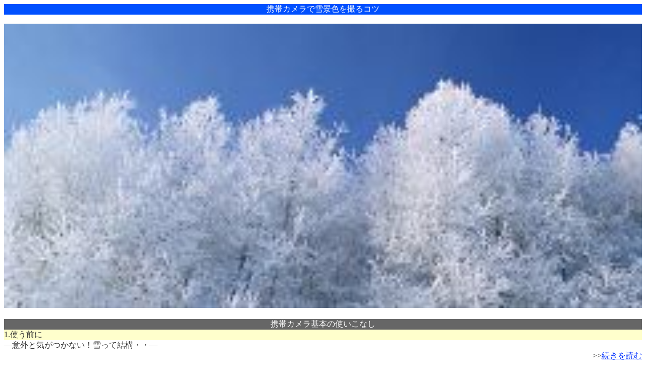

--- FILE ---
content_type: text/html; charset=Shift_JIS
request_url: https://m.otenki.com/keitaicamera_02.htm?af=112
body_size: 4456
content:
<!DOCTYPE HTML PUBLIC "-//W3C//DTD HTML 1.0 Transitional//EN">
<?xml version="1.0" encoding="shift_jis"?>
<HTML lang=ja xml:lang="ja" xmlns="http://www.w3.org/1999/xhtml">
<head>
<meta http-equiv="Content-Type" content="text/html; charset=shift_jis" />
<title>携帯カメラで雪景色を撮るコツ</title>
<style type="text/css">
a:link {COLOR: #0030ff}
a:visited{COLOR: #0030ff}

</style>
<meta name="viewport" content="width=device-width">
</head>

<body style=" color:#333333">
<script>
var dataLayer = dataLayer || [];
dataLayer.push({
'userID': 'static_other_user',
'member': 'free',
'page_id': 'keitaicamera_02',
'actype': 'page',
'duration': 0,
'carrier': 'docomo',
'spot': '',
'genre': ''
});
</script>
<noscript><iframe src="//www.googletagmanager.com/ns.html?id=GTM-M62FGH"
height="0" width="0" style="display:none;visibility:hidden"></iframe></noscript>
<script>(function(w,d,s,l,i){w[l]=w[l]||[];w[l].push({'gtm.start':
new Date().getTime(),event:'gtm.js'});var f=d.getElementsByTagName(s)[0],
j=d.createElement(s),dl=l!='dataLayer'?'&l='+l:'';j.async=true;j.src=
'//www.googletagmanager.com/gtm.js?id='+i+dl;f.parentNode.insertBefore(j,f);
})(window,document,'script','dataLayer','GTM-M62FGH');</script>
<!--TagManagerEnd-->

<!--タイトル -->
<div style="background-color:#0050FF; text-align:center; color:#FFFFFF">携帯カメラで雪景色を撮るコツ</div>

<!--イメージ1 -->
<div style="text-align:center"><br />
<img  width="100%" src = "outimg.php?mmmsid=tenki&img=imgbrw/00001394/keitaicamera_02_001.jpg">
<br />
<br />
</div>

<!--大見出し1 -->
<div style="background-color:#666666;text-align:center; color:#FFFFFF">携帯カメラ基本の使いこなし</div>

<!--小見出し1-1 -->
<div style="background-color:#ffffcc">
 1.使う前に
</div>

<!--小見出し1-1の本文 -->
<div style="font-size:medium">―意外と気がつかない！雪って結構・・―<br />
<div style="text-align:right">>><a href=https://m.otenki.com/sys_reg_b.htm?uid=NULLGWDOCOMO>続きを読む</a></div>
</div>
<br />
<!--小見出し1-2 -->
<div style="background-color:#ffffcc"> 2.手ぶれの防止 </div>

<!--小見出し1-2の本文 -->
<div style="font-size:medium"> ―手ぶれを防ぐ2段階の作戦―<br />
    <div style="text-align:right">>><a href=https://m.otenki.com/sys_reg_b.htm?uid=NULLGWDOCOMO>続きを読む</a></div>
</div>
<br />

<!--小見出し1-3 -->
<div style="background-color:#ffffcc"> 3.後悔しない為の工夫 </div>

<!--小見出し1-3の本文 -->
<div style="font-size:medium"> ―同じ写真は2度と取れない―<br />
<div style="text-align:right">>><a href=https://m.otenki.com/sys_reg_b.htm?uid=NULLGWDOCOMO>続きを読む</a></div>
</div>
<br />

<!--大見出し2 -->
<div style="background-color:#666666;text-align:center; color:#FFFFFF">雪景色をキレイに撮るコツ <br />
</div>

<!--小見出し2-1 -->
<div style="background-color:#ffffcc"> ねらうポイントや構図 </div>

<!--小見出し2-1の本文 -->
<div style="font-size:medium"> ―白銀の世界！ほんのひと工夫で見違える印象に―<br />
    <div style="text-align:right">>><a href=https://m.otenki.com/sys_reg_b.htm?uid=NULLGWDOCOMO>続きを読む</a></div>
</div>
<br />

<!--小見出し2-2 -->
<div style="background-color:#ffffcc"> 降り続く雪の粒を撮る </div>

<!--小見出し2-2の本文 -->

<div style="font-size:medium">―「遠くで降る雪」と「手前で降る雪」の写り方をかえて工夫！―<br />
    <div style="text-align:right">>><a href=https://m.otenki.com/sys_reg_b.htm?uid=NULLGWDOCOMO>続きを読む</a></div>
</div>
<br />

<!--小見出し2-3 -->
<div style="background-color:#ffffcc"> 雪の色で天気や時間帯を表現 </div>

<!--小見出し2-3の本文 -->
<div style="font-size:medium">―「白く眩しい雪」「夕焼けに染まる雪」「日没後の冷たい雪」をキレイに撮り分けるには？―<br />
    <div style="text-align:right">>><a href=https://m.otenki.com/sys_reg_b.htm?uid=NULLGWDOCOMO>続きを読む</a></div>
</div>
</div>

<br />

<!--イメージ2 -->
<div align="center">
<img  width="100%" src = "outimg.php?mmmsid=tenki&img=imgbrw/00001395/keitaicamera_02_002.jpg">
</div>
<br />

<!--フッター -->
<div align="center">
</center><font color="#FFCC00"><img src=https://m.otenki.com//pictgram/i/63870.gif></font><a href=https://m.otenki.com/sys_top.htm?uid=NULLGWDOCOMO>お天気.comトップ</a> 
</div>
<div style="background-color:#0050FF; text-align:center; color:#FFFFFF; font-size:medium">（C）&copy; BELLSYSTEM24, Inc.</div>
</body>
</html>